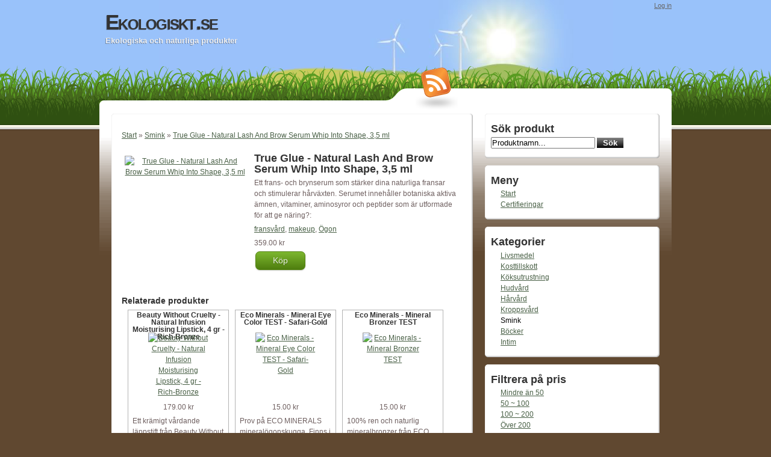

--- FILE ---
content_type: text/html; charset=UTF-8
request_url: https://ekologiskt.se/store/smink/true-glue-natural-lash-and-brow-serum-whip-into-shape-3-5-ml-5473901330612012/
body_size: 9283
content:
<!DOCTYPE html PUBLIC "-//W3C//DTD XHTML 1.0 Transitional//EN" "http://www.w3.org/TR/xhtml1/DTD/xhtml1-transitional.dtd">
<html xmlns="http://www.w3.org/1999/xhtml" xml:lang="en" lang="en:gb">
<head profile="http://gmpg.org/xfn/11">
	<title>True Glue - Natural Lash And Brow Serum Whip Into Shape, 3,5 ml | Ekologiskt.se</title>
	<base href="https://ekologiskt.se"></base>

	<meta http-equiv="Content-Type" content="text/html; charset=UTF-8" />
	<meta http-equiv="imagetoolbar" content="no" />
	<meta name="MSSmartTagsPreventParsing" content="TRUE" />
	<link rel='archives' title='September 2016' href='https://ekologiskt.se/2016/09/' />
	<link rel='archives' title='January 2015' href='https://ekologiskt.se/2015/01/' />
	<link rel='archives' title='July 2014' href='https://ekologiskt.se/2014/07/' />
	<link rel='archives' title='April 2014' href='https://ekologiskt.se/2014/04/' />
	<link rel='archives' title='January 2014' href='https://ekologiskt.se/2014/01/' />
	<link rel='archives' title='November 2013' href='https://ekologiskt.se/2013/11/' />
	<link rel='archives' title='August 2013' href='https://ekologiskt.se/2013/08/' />
	<link rel='archives' title='March 2013' href='https://ekologiskt.se/2013/03/' />
	<link rel="pingback" href="https://ekologiskt.se/xmlrpc.php" />
	<link rel="alternate" type="application/rss+xml" title="Ekologiskt.se &raquo; global feed" href="https://ekologiskt.se/feed/" />

	<link rel="stylesheet" href="https://ekologiskt.se/wp-content/themes/grassland/style.css" type="text/css" media="screen" />
	<!--[if !IE]>-->
	<link rel="stylesheet" href="https://ekologiskt.se/wp-content/themes/grassland/iphone.css" type="text/css" media="only screen and (max-device-width: 480px)"/>
	<!--<![endif]-->
	<!--[if lt IE 7]>
	<link rel="stylesheet" href="https://ekologiskt.se/wp-content/themes/grassland/ie.css" type="text/css" media="screen"/>
	<style media="screen" type="text/css">
		.postFrame .IEFix {filter:progid:DXImageTransform.Microsoft.AlphaImageLoader(src='https://ekologiskt.se/wp-content/themes/grassland/images/post.png'), sizingMethod='image'}
		.widget .IEFix    {filter:progid:DXImageTransform.Microsoft.AlphaImageLoader(src='https://ekologiskt.se/wp-content/themes/grassland/images/widget.png'), sizingMethod='image'}
		#headerRSS        {filter:progid:DXImageTransform.Microsoft.AlphaImageLoader(src='https://ekologiskt.se/wp-content/themes/grassland/images/rss.png'), sizingMethod='image'}
	</style>
	<![endif]-->
	<meta name='robots' content='max-image-preview:large' />
<link rel="alternate" title="oEmbed (JSON)" type="application/json+oembed" href="https://ekologiskt.se/wp-json/oembed/1.0/embed?url=https%3A%2F%2Fekologiskt.se%2F" />
<link rel="alternate" title="oEmbed (XML)" type="text/xml+oembed" href="https://ekologiskt.se/wp-json/oembed/1.0/embed?url=https%3A%2F%2Fekologiskt.se%2F&#038;format=xml" />
		<!-- This site uses the Google Analytics by MonsterInsights plugin v9.11.1 - Using Analytics tracking - https://www.monsterinsights.com/ -->
		<!-- Note: MonsterInsights is not currently configured on this site. The site owner needs to authenticate with Google Analytics in the MonsterInsights settings panel. -->
					<!-- No tracking code set -->
				<!-- / Google Analytics by MonsterInsights -->
		<style id='wp-img-auto-sizes-contain-inline-css' type='text/css'>
img:is([sizes=auto i],[sizes^="auto," i]){contain-intrinsic-size:3000px 1500px}
/*# sourceURL=wp-img-auto-sizes-contain-inline-css */
</style>
<style id='wp-emoji-styles-inline-css' type='text/css'>

	img.wp-smiley, img.emoji {
		display: inline !important;
		border: none !important;
		box-shadow: none !important;
		height: 1em !important;
		width: 1em !important;
		margin: 0 0.07em !important;
		vertical-align: -0.1em !important;
		background: none !important;
		padding: 0 !important;
	}
/*# sourceURL=wp-emoji-styles-inline-css */
</style>
<style id='wp-block-library-inline-css' type='text/css'>
:root{--wp-block-synced-color:#7a00df;--wp-block-synced-color--rgb:122,0,223;--wp-bound-block-color:var(--wp-block-synced-color);--wp-editor-canvas-background:#ddd;--wp-admin-theme-color:#007cba;--wp-admin-theme-color--rgb:0,124,186;--wp-admin-theme-color-darker-10:#006ba1;--wp-admin-theme-color-darker-10--rgb:0,107,160.5;--wp-admin-theme-color-darker-20:#005a87;--wp-admin-theme-color-darker-20--rgb:0,90,135;--wp-admin-border-width-focus:2px}@media (min-resolution:192dpi){:root{--wp-admin-border-width-focus:1.5px}}.wp-element-button{cursor:pointer}:root .has-very-light-gray-background-color{background-color:#eee}:root .has-very-dark-gray-background-color{background-color:#313131}:root .has-very-light-gray-color{color:#eee}:root .has-very-dark-gray-color{color:#313131}:root .has-vivid-green-cyan-to-vivid-cyan-blue-gradient-background{background:linear-gradient(135deg,#00d084,#0693e3)}:root .has-purple-crush-gradient-background{background:linear-gradient(135deg,#34e2e4,#4721fb 50%,#ab1dfe)}:root .has-hazy-dawn-gradient-background{background:linear-gradient(135deg,#faaca8,#dad0ec)}:root .has-subdued-olive-gradient-background{background:linear-gradient(135deg,#fafae1,#67a671)}:root .has-atomic-cream-gradient-background{background:linear-gradient(135deg,#fdd79a,#004a59)}:root .has-nightshade-gradient-background{background:linear-gradient(135deg,#330968,#31cdcf)}:root .has-midnight-gradient-background{background:linear-gradient(135deg,#020381,#2874fc)}:root{--wp--preset--font-size--normal:16px;--wp--preset--font-size--huge:42px}.has-regular-font-size{font-size:1em}.has-larger-font-size{font-size:2.625em}.has-normal-font-size{font-size:var(--wp--preset--font-size--normal)}.has-huge-font-size{font-size:var(--wp--preset--font-size--huge)}.has-text-align-center{text-align:center}.has-text-align-left{text-align:left}.has-text-align-right{text-align:right}.has-fit-text{white-space:nowrap!important}#end-resizable-editor-section{display:none}.aligncenter{clear:both}.items-justified-left{justify-content:flex-start}.items-justified-center{justify-content:center}.items-justified-right{justify-content:flex-end}.items-justified-space-between{justify-content:space-between}.screen-reader-text{border:0;clip-path:inset(50%);height:1px;margin:-1px;overflow:hidden;padding:0;position:absolute;width:1px;word-wrap:normal!important}.screen-reader-text:focus{background-color:#ddd;clip-path:none;color:#444;display:block;font-size:1em;height:auto;left:5px;line-height:normal;padding:15px 23px 14px;text-decoration:none;top:5px;width:auto;z-index:100000}html :where(.has-border-color){border-style:solid}html :where([style*=border-top-color]){border-top-style:solid}html :where([style*=border-right-color]){border-right-style:solid}html :where([style*=border-bottom-color]){border-bottom-style:solid}html :where([style*=border-left-color]){border-left-style:solid}html :where([style*=border-width]){border-style:solid}html :where([style*=border-top-width]){border-top-style:solid}html :where([style*=border-right-width]){border-right-style:solid}html :where([style*=border-bottom-width]){border-bottom-style:solid}html :where([style*=border-left-width]){border-left-style:solid}html :where(img[class*=wp-image-]){height:auto;max-width:100%}:where(figure){margin:0 0 1em}html :where(.is-position-sticky){--wp-admin--admin-bar--position-offset:var(--wp-admin--admin-bar--height,0px)}@media screen and (max-width:600px){html :where(.is-position-sticky){--wp-admin--admin-bar--position-offset:0px}}

/*# sourceURL=wp-block-library-inline-css */
</style><style id='global-styles-inline-css' type='text/css'>
:root{--wp--preset--aspect-ratio--square: 1;--wp--preset--aspect-ratio--4-3: 4/3;--wp--preset--aspect-ratio--3-4: 3/4;--wp--preset--aspect-ratio--3-2: 3/2;--wp--preset--aspect-ratio--2-3: 2/3;--wp--preset--aspect-ratio--16-9: 16/9;--wp--preset--aspect-ratio--9-16: 9/16;--wp--preset--color--black: #000000;--wp--preset--color--cyan-bluish-gray: #abb8c3;--wp--preset--color--white: #ffffff;--wp--preset--color--pale-pink: #f78da7;--wp--preset--color--vivid-red: #cf2e2e;--wp--preset--color--luminous-vivid-orange: #ff6900;--wp--preset--color--luminous-vivid-amber: #fcb900;--wp--preset--color--light-green-cyan: #7bdcb5;--wp--preset--color--vivid-green-cyan: #00d084;--wp--preset--color--pale-cyan-blue: #8ed1fc;--wp--preset--color--vivid-cyan-blue: #0693e3;--wp--preset--color--vivid-purple: #9b51e0;--wp--preset--gradient--vivid-cyan-blue-to-vivid-purple: linear-gradient(135deg,rgb(6,147,227) 0%,rgb(155,81,224) 100%);--wp--preset--gradient--light-green-cyan-to-vivid-green-cyan: linear-gradient(135deg,rgb(122,220,180) 0%,rgb(0,208,130) 100%);--wp--preset--gradient--luminous-vivid-amber-to-luminous-vivid-orange: linear-gradient(135deg,rgb(252,185,0) 0%,rgb(255,105,0) 100%);--wp--preset--gradient--luminous-vivid-orange-to-vivid-red: linear-gradient(135deg,rgb(255,105,0) 0%,rgb(207,46,46) 100%);--wp--preset--gradient--very-light-gray-to-cyan-bluish-gray: linear-gradient(135deg,rgb(238,238,238) 0%,rgb(169,184,195) 100%);--wp--preset--gradient--cool-to-warm-spectrum: linear-gradient(135deg,rgb(74,234,220) 0%,rgb(151,120,209) 20%,rgb(207,42,186) 40%,rgb(238,44,130) 60%,rgb(251,105,98) 80%,rgb(254,248,76) 100%);--wp--preset--gradient--blush-light-purple: linear-gradient(135deg,rgb(255,206,236) 0%,rgb(152,150,240) 100%);--wp--preset--gradient--blush-bordeaux: linear-gradient(135deg,rgb(254,205,165) 0%,rgb(254,45,45) 50%,rgb(107,0,62) 100%);--wp--preset--gradient--luminous-dusk: linear-gradient(135deg,rgb(255,203,112) 0%,rgb(199,81,192) 50%,rgb(65,88,208) 100%);--wp--preset--gradient--pale-ocean: linear-gradient(135deg,rgb(255,245,203) 0%,rgb(182,227,212) 50%,rgb(51,167,181) 100%);--wp--preset--gradient--electric-grass: linear-gradient(135deg,rgb(202,248,128) 0%,rgb(113,206,126) 100%);--wp--preset--gradient--midnight: linear-gradient(135deg,rgb(2,3,129) 0%,rgb(40,116,252) 100%);--wp--preset--font-size--small: 13px;--wp--preset--font-size--medium: 20px;--wp--preset--font-size--large: 36px;--wp--preset--font-size--x-large: 42px;--wp--preset--spacing--20: 0.44rem;--wp--preset--spacing--30: 0.67rem;--wp--preset--spacing--40: 1rem;--wp--preset--spacing--50: 1.5rem;--wp--preset--spacing--60: 2.25rem;--wp--preset--spacing--70: 3.38rem;--wp--preset--spacing--80: 5.06rem;--wp--preset--shadow--natural: 6px 6px 9px rgba(0, 0, 0, 0.2);--wp--preset--shadow--deep: 12px 12px 50px rgba(0, 0, 0, 0.4);--wp--preset--shadow--sharp: 6px 6px 0px rgba(0, 0, 0, 0.2);--wp--preset--shadow--outlined: 6px 6px 0px -3px rgb(255, 255, 255), 6px 6px rgb(0, 0, 0);--wp--preset--shadow--crisp: 6px 6px 0px rgb(0, 0, 0);}:where(.is-layout-flex){gap: 0.5em;}:where(.is-layout-grid){gap: 0.5em;}body .is-layout-flex{display: flex;}.is-layout-flex{flex-wrap: wrap;align-items: center;}.is-layout-flex > :is(*, div){margin: 0;}body .is-layout-grid{display: grid;}.is-layout-grid > :is(*, div){margin: 0;}:where(.wp-block-columns.is-layout-flex){gap: 2em;}:where(.wp-block-columns.is-layout-grid){gap: 2em;}:where(.wp-block-post-template.is-layout-flex){gap: 1.25em;}:where(.wp-block-post-template.is-layout-grid){gap: 1.25em;}.has-black-color{color: var(--wp--preset--color--black) !important;}.has-cyan-bluish-gray-color{color: var(--wp--preset--color--cyan-bluish-gray) !important;}.has-white-color{color: var(--wp--preset--color--white) !important;}.has-pale-pink-color{color: var(--wp--preset--color--pale-pink) !important;}.has-vivid-red-color{color: var(--wp--preset--color--vivid-red) !important;}.has-luminous-vivid-orange-color{color: var(--wp--preset--color--luminous-vivid-orange) !important;}.has-luminous-vivid-amber-color{color: var(--wp--preset--color--luminous-vivid-amber) !important;}.has-light-green-cyan-color{color: var(--wp--preset--color--light-green-cyan) !important;}.has-vivid-green-cyan-color{color: var(--wp--preset--color--vivid-green-cyan) !important;}.has-pale-cyan-blue-color{color: var(--wp--preset--color--pale-cyan-blue) !important;}.has-vivid-cyan-blue-color{color: var(--wp--preset--color--vivid-cyan-blue) !important;}.has-vivid-purple-color{color: var(--wp--preset--color--vivid-purple) !important;}.has-black-background-color{background-color: var(--wp--preset--color--black) !important;}.has-cyan-bluish-gray-background-color{background-color: var(--wp--preset--color--cyan-bluish-gray) !important;}.has-white-background-color{background-color: var(--wp--preset--color--white) !important;}.has-pale-pink-background-color{background-color: var(--wp--preset--color--pale-pink) !important;}.has-vivid-red-background-color{background-color: var(--wp--preset--color--vivid-red) !important;}.has-luminous-vivid-orange-background-color{background-color: var(--wp--preset--color--luminous-vivid-orange) !important;}.has-luminous-vivid-amber-background-color{background-color: var(--wp--preset--color--luminous-vivid-amber) !important;}.has-light-green-cyan-background-color{background-color: var(--wp--preset--color--light-green-cyan) !important;}.has-vivid-green-cyan-background-color{background-color: var(--wp--preset--color--vivid-green-cyan) !important;}.has-pale-cyan-blue-background-color{background-color: var(--wp--preset--color--pale-cyan-blue) !important;}.has-vivid-cyan-blue-background-color{background-color: var(--wp--preset--color--vivid-cyan-blue) !important;}.has-vivid-purple-background-color{background-color: var(--wp--preset--color--vivid-purple) !important;}.has-black-border-color{border-color: var(--wp--preset--color--black) !important;}.has-cyan-bluish-gray-border-color{border-color: var(--wp--preset--color--cyan-bluish-gray) !important;}.has-white-border-color{border-color: var(--wp--preset--color--white) !important;}.has-pale-pink-border-color{border-color: var(--wp--preset--color--pale-pink) !important;}.has-vivid-red-border-color{border-color: var(--wp--preset--color--vivid-red) !important;}.has-luminous-vivid-orange-border-color{border-color: var(--wp--preset--color--luminous-vivid-orange) !important;}.has-luminous-vivid-amber-border-color{border-color: var(--wp--preset--color--luminous-vivid-amber) !important;}.has-light-green-cyan-border-color{border-color: var(--wp--preset--color--light-green-cyan) !important;}.has-vivid-green-cyan-border-color{border-color: var(--wp--preset--color--vivid-green-cyan) !important;}.has-pale-cyan-blue-border-color{border-color: var(--wp--preset--color--pale-cyan-blue) !important;}.has-vivid-cyan-blue-border-color{border-color: var(--wp--preset--color--vivid-cyan-blue) !important;}.has-vivid-purple-border-color{border-color: var(--wp--preset--color--vivid-purple) !important;}.has-vivid-cyan-blue-to-vivid-purple-gradient-background{background: var(--wp--preset--gradient--vivid-cyan-blue-to-vivid-purple) !important;}.has-light-green-cyan-to-vivid-green-cyan-gradient-background{background: var(--wp--preset--gradient--light-green-cyan-to-vivid-green-cyan) !important;}.has-luminous-vivid-amber-to-luminous-vivid-orange-gradient-background{background: var(--wp--preset--gradient--luminous-vivid-amber-to-luminous-vivid-orange) !important;}.has-luminous-vivid-orange-to-vivid-red-gradient-background{background: var(--wp--preset--gradient--luminous-vivid-orange-to-vivid-red) !important;}.has-very-light-gray-to-cyan-bluish-gray-gradient-background{background: var(--wp--preset--gradient--very-light-gray-to-cyan-bluish-gray) !important;}.has-cool-to-warm-spectrum-gradient-background{background: var(--wp--preset--gradient--cool-to-warm-spectrum) !important;}.has-blush-light-purple-gradient-background{background: var(--wp--preset--gradient--blush-light-purple) !important;}.has-blush-bordeaux-gradient-background{background: var(--wp--preset--gradient--blush-bordeaux) !important;}.has-luminous-dusk-gradient-background{background: var(--wp--preset--gradient--luminous-dusk) !important;}.has-pale-ocean-gradient-background{background: var(--wp--preset--gradient--pale-ocean) !important;}.has-electric-grass-gradient-background{background: var(--wp--preset--gradient--electric-grass) !important;}.has-midnight-gradient-background{background: var(--wp--preset--gradient--midnight) !important;}.has-small-font-size{font-size: var(--wp--preset--font-size--small) !important;}.has-medium-font-size{font-size: var(--wp--preset--font-size--medium) !important;}.has-large-font-size{font-size: var(--wp--preset--font-size--large) !important;}.has-x-large-font-size{font-size: var(--wp--preset--font-size--x-large) !important;}
/*# sourceURL=global-styles-inline-css */
</style>

<style id='classic-theme-styles-inline-css' type='text/css'>
/*! This file is auto-generated */
.wp-block-button__link{color:#fff;background-color:#32373c;border-radius:9999px;box-shadow:none;text-decoration:none;padding:calc(.667em + 2px) calc(1.333em + 2px);font-size:1.125em}.wp-block-file__button{background:#32373c;color:#fff;text-decoration:none}
/*# sourceURL=/wp-includes/css/classic-themes.min.css */
</style>
<script type="text/javascript" src="https://ekologiskt.se/wp-includes/js/jquery/jquery.min.js?ver=3.7.1" id="jquery-core-js"></script>
<script type="text/javascript" src="https://ekologiskt.se/wp-includes/js/jquery/jquery-migrate.min.js?ver=3.4.1" id="jquery-migrate-js"></script>
<script type="text/javascript" id="behaviour-js-extra">
/* <![CDATA[ */
var behaviourL10n = {"searchError":"Oops! Try again.","searchPrompt":"Search","trackbackShowText":"Show trackbacks","trackbackHideText":"Hide trackbacks"};
//# sourceURL=behaviour-js-extra
/* ]]> */
</script>
<script type="text/javascript" src="https://ekologiskt.se/wp-content/themes/grassland/js/behaviour.min.js?ver=1" id="behaviour-js"></script>
<link rel="https://api.w.org/" href="https://ekologiskt.se/wp-json/" /><link rel="alternate" title="JSON" type="application/json" href="https://ekologiskt.se/wp-json/wp/v2/pages/4" /><link rel="EditURI" type="application/rsd+xml" title="RSD" href="https://ekologiskt.se/xmlrpc.php?rsd" />
<link rel='shortlink' href='https://ekologiskt.se/' />
<link rel='stylesheet' href='/store/style/css' type='text/css' />

<meta name="description" content="Ett frans- och brynserum som stärker dina naturliga fransar och stimulerar hårväxten. Serumet innehåller botaniska aktiva ämnen, vitaminer, aminosyror och peptider som är utformade för att ge näring?:" />
<meta name="keywords" content="True,Glue,-,Natural,Lash,And,Brow,Serum,Whip,Into,Shape,,3,5,ml,Smink" /></head>

<body id="jan" class="home wp-singular page-template-default page page-id-4 wp-theme-grassland">
<div id="layer1">

<div id="container">
	<div id="header">
		<div id="titles">
			<h1 id="siteTitle"><a href="https://ekologiskt.se">Ekologiskt.se</a></h1>
			<h2 id="tagline">Ekologiska och naturliga produkter</h2>
		</div>
		<div class="login"><a href="https://ekologiskt.se/wp-login.php">Log in</a></div>
	</div>
	<div id="documentBody">
		<div id="navigationBar">
			<a href="https://ekologiskt.se/feed/" id="headerRSS"><img src="https://ekologiskt.se/wp-content/themes/grassland/images/rss.png" alt="Site wide RSS feed."/></a>
			<div id="headerSearcher" style="display: none">
				<form method="get" action="https://ekologiskt.se/" class="searchForm">
					<fieldset>
					<input type="text" class="searchInput" value="" name="s" />
					<input type="image" class="searchSubmit" alt="Search" src="https://ekologiskt.se/wp-content/themes/grassland/images/search.gif"/>
					</fieldset>
				</form>
			</div>
		</div>
<div id="content">
	<div class="postFrame">
		<span class="postFrameTop"><span class="IEFix"></span></span>
		<div class="postContent">
			
			<div class="postBody"><!-- @@3.12.9008 --><div id="view">
<div class="modwrp col1">
<div class="modcont" >
<a href='/'>Start</a> &raquo; <a href='/store/category/smink/'>Smink</a> &raquo; <a href='/store/smink/true-glue-natural-lash-and-brow-serum-whip-into-shape-3-5-ml-5473901330612012/'>True Glue - Natural Lash And Brow Serum Whip Into Shape, 3,5 ml</a><div class="clearingdiv">&nbsp;</div>
</div>
<div class="modcont" >
<!-- Single Product -->
<div class="sp">
<div class="lc">
<div class="thmb">
<a href="/store/product/buy/5473901330612012/true-glue-natural-lash-and-brow-serum-whip-into-shape-3-5-ml/" title="True Glue - Natural Lash And Brow Serum Whip Into Shape, 3,5 ml" target="_blank" rel="nofollow">
<img decoding="async" src="https://kissedbyeco.se/wp-content/uploads/2020/11/whip-into-shape.jpg" alt="True Glue - Natural Lash And Brow Serum Whip Into Shape, 3,5 ml" title="True Glue - Natural Lash And Brow Serum Whip Into Shape, 3,5 ml" />
</a>
</div>
</div>
<div class="rc">
<h2><a href="/store/product/buy/5473901330612012/true-glue-natural-lash-and-brow-serum-whip-into-shape-3-5-ml/" title="True Glue - Natural Lash And Brow Serum Whip Into Shape, 3,5 ml" target="_blank" rel="nofollow">True Glue - Natural Lash And Brow Serum Whip Into Shape, 3,5 ml</a></h2>
<p class="desc">Ett frans- och brynserum som stärker dina naturliga fransar och stimulerar hårväxten. Serumet innehåller botaniska aktiva ämnen, vitaminer, aminosyror och peptider som är utformade för att ge näring?:</p>
<div>
<a href="/store/tags/fransvård/">fransvård</a>, <a href="/store/tags/makeup/">makeup</a>, <a href="/store/tags/Ögon/">Ögon</a></div>
<div class="prc">359.00&nbsp;kr</div>
<div class="btns">
<a href="/store/product/buy/5473901330612012/true-glue-natural-lash-and-brow-serum-whip-into-shape-3-5-ml/" class="dfbutton dfgreen dflarge" title="Köp produkten" target="_blank" rel="nofollow">Köp</a>
</div>
</div>
<div class="clearingdiv">
</div>
</div>
<!-- /Single Product --><div class="clearingdiv">&nbsp;</div>
</div>
<div class="modcont" >
<!-- Related Products Heading -->
<h3>Relaterade produkter</h3>
<!-- /Related Products Heading -->
<!-- Related Products List -->
<div>
<div class="modwrp col1">
<div class="modcont" >
<div class="pl">
<div class="t1 col3">
<div class="bdr">
<h4 style="height: 30px; text-align: center"><a href="/store/aaterfuktning/beauty-without-cruelty-natural-infusion-moisturising-lipstick-4-gr-rich-bronze-5473900632617305/" title="Beauty Without Cruelty - Natural Infusion Moisturising Lipstick, 4 gr - Rich-Bronze">Beauty Without Cruelty - Natural Infusion Moisturising Lipstick, 4 gr - Rich-Bronze</a></h4>
<div class="thmb"><a href="/store/aaterfuktning/beauty-without-cruelty-natural-infusion-moisturising-lipstick-4-gr-rich-bronze-5473900632617305/" title="Beauty Without Cruelty - Natural Infusion Moisturising Lipstick, 4 gr - Rich-Bronze"><img decoding="async" src="https://kissedbyeco.se/wp-content/uploads/2016/02/lipstick_rich_bronze_56_open1.jpg" alt="Beauty Without Cruelty - Natural Infusion Moisturising Lipstick, 4 gr - Rich-Bronze" title="Beauty Without Cruelty - Natural Infusion Moisturising Lipstick, 4 gr - Rich-Bronze" /></a></div>
<div class="prc">179.00&nbsp;kr</div>
<p class="desc">Ett krämigt vårdande läppstift från Beauty Without Cruelty, som sitter ...</p>
<div class="btns">
<a href="/store/aaterfuktning/beauty-without-cruelty-natural-infusion-moisturising-lipstick-4-gr-rich-bronze-5473900632617305/" title="Visa Beauty Without Cruelty - Natural Infusion Moisturising Lipstick, 4 gr - Rich-Bronze" class="dfbutton dfgreen dfmedium">Info</a>
<a href="/store/product/buy/5473900632617305/beauty-without-cruelty-natural-infusion-moisturising-lipstick-4-gr-rich-bronze/" title="Köp Beauty Without Cruelty - Natural Infusion Moisturising Lipstick, 4 gr - Rich-Bronze" class="dfbutton dfgreen dfmedium" rel="nofollow">Köp</a>
</div>
<div class="clearingdiv">
</div>
</div>
</div>
<div class="t1 col3">
<div class="bdr">
<h4 style="height: 30px; text-align: center"><a href="/store/smink/eco-minerals-mineral-eye-color-test-safari-gold-5473901203262777/" title="Eco Minerals - Mineral Eye Color TEST - Safari-Gold">Eco Minerals - Mineral Eye Color TEST - Safari-Gold</a></h4>
<div class="thmb"><a href="/store/smink/eco-minerals-mineral-eye-color-test-safari-gold-5473901203262777/" title="Eco Minerals - Mineral Eye Color TEST - Safari-Gold"><img decoding="async" src="https://kissedbyeco.se/wp-content/uploads/2016/11/safari_gold_1.jpg" alt="Eco Minerals - Mineral Eye Color TEST - Safari-Gold" title="Eco Minerals - Mineral Eye Color TEST - Safari-Gold" /></a></div>
<div class="prc">15.00&nbsp;kr</div>
<p class="desc">Prov på ECO MINERALS mineralögonskugga. Finns i 8 fantastiska nyanser. 10...</p>
<div class="btns">
<a href="/store/smink/eco-minerals-mineral-eye-color-test-safari-gold-5473901203262777/" title="Visa Eco Minerals - Mineral Eye Color TEST - Safari-Gold" class="dfbutton dfgreen dfmedium">Info</a>
<a href="/store/product/buy/5473901203262777/eco-minerals-mineral-eye-color-test-safari-gold/" title="Köp Eco Minerals - Mineral Eye Color TEST - Safari-Gold" class="dfbutton dfgreen dfmedium" rel="nofollow">Köp</a>
</div>
<div class="clearingdiv">
</div>
</div>
</div>
<div class="t1 col3">
<div class="bdr">
<h4 style="height: 30px; text-align: center"><a href="/store/smink/eco-minerals-mineral-bronzer-test-5473902039272898/" title="Eco Minerals - Mineral Bronzer TEST">Eco Minerals - Mineral Bronzer TEST</a></h4>
<div class="thmb"><a href="/store/smink/eco-minerals-mineral-bronzer-test-5473902039272898/" title="Eco Minerals - Mineral Bronzer TEST"><img decoding="async" src="https://kissedbyeco.se/wp-content/uploads/2016/04/bronzer_test.jpg" alt="Eco Minerals - Mineral Bronzer TEST" title="Eco Minerals - Mineral Bronzer TEST" /></a></div>
<div class="prc">15.00&nbsp;kr</div>
<p class="desc">100% ren och naturlig mineralbronzer från ECO Minerals. Ger din hy en vack...</p>
<div class="btns">
<a href="/store/smink/eco-minerals-mineral-bronzer-test-5473902039272898/" title="Visa Eco Minerals - Mineral Bronzer TEST" class="dfbutton dfgreen dfmedium">Info</a>
<a href="/store/product/buy/5473902039272898/eco-minerals-mineral-bronzer-test/" title="Köp Eco Minerals - Mineral Bronzer TEST" class="dfbutton dfgreen dfmedium" rel="nofollow">Köp</a>
</div>
<div class="clearingdiv">
</div>
</div>
</div>
<div class="clearingdiv">
</div>
</div><div class="clearingdiv">&nbsp;</div>
</div>
</div>
<div class="clearingdiv">&nbsp;</div>
</div><!-- @@CACHE -->
<!-- /Related Products List -->
<div class="clearingdiv">&nbsp;</div>
</div>
<div class="modcont" >
<div class="clearingdiv">&nbsp;</div>
</div>
</div>
<div class="clearingdiv">&nbsp;</div>
</div>				<div class="clear"></div>
			</div>

			
		</div>
		<span class="postFrameBottom"><span class="IEFix"></span></span>
	</div></div>
<div id="sidebar">
<div class="widget store_widget"><span class="widgetTop"><span class="IEFix"></span></span><div class="widgetCentre">
<strong class="widgetTitle">
Sök produkt
</strong>
<div id="wdgt_ss">
<script type="text/javascript">
<!--
/*
 * NOTE: This JS code would be much better off
 * existing in your theme's header.php file.
*/
function wash( anInput ) { if(anInput.value == anInput.defaultValue) anInput.value = ''; }
function checkWash( anInput ) { if(anInput.value == '') anInput.value = anInput.defaultValue; }
//-->
</script>
<div class="store_search_form">
<form action='/store/search/' method='get'><input onfocus="wash(this);" onblur="checkWash(this);" value="Produktnamn..." name="word" value='' />
<input type='submit' value='Sök' />
</form>
</div>
</div>
</div><span class="widgetBottom"><span class="IEFix"></span></span></div>
<div class="widget widget_nav_menu"><span class="widgetTop"><span class="IEFix"></span></span><div class="widgetCentre"><strong class="widgetTitle">Meny</strong><div class="menu-huvudmeny-container"><ul id="menu-huvudmeny" class="menu"><li id="menu-item-28" class="menu-item menu-item-type-post_type menu-item-object-page menu-item-home current-menu-item page_item page-item-4 current_page_item menu-item-28"><a href="https://ekologiskt.se/" aria-current="page">Start</a></li>
<li id="menu-item-89" class="menu-item menu-item-type-post_type menu-item-object-page menu-item-89"><a href="https://ekologiskt.se/certifieringar/">Certifieringar</a></li>
</ul></div></div><span class="widgetBottom"><span class="IEFix"></span></span></div>
<div class="widget store_widget"><span class="widgetTop"><span class="IEFix"></span></span><div class="widgetCentre">
<strong class="widgetTitle">
Kategorier
</strong>
<div id="wdgt_cl">
<ul><li>
<a href="/store/category/livsmedel/" title="Livsmedel">Livsmedel</a>
</li>
<li>
<a href="/store/category/kosttillskott/" title="Kosttillskott">Kosttillskott</a>
</li>
<li>
<a href="/store/category/koeksutrustning/" title="Köksutrustning">Köksutrustning</a>
</li>
<li>
<a href="/store/category/hudvaard/" title="Hudvård">Hudvård</a>
</li>
<li>
<a href="/store/category/haarvaard/" title="Hårvård">Hårvård</a>
</li>
<li>
<a href="/store/category/kroppsvaard/" title="Kroppsvård">Kroppsvård</a>
</li>
<li class="active">
Smink</li>
<li>
<a href="/store/category/boecker/" title="Böcker">Böcker</a>
</li>
<li>
<a href="/store/category/intim/" title="Intim">Intim</a>
</li>
</ul></div>
</div><span class="widgetBottom"><span class="IEFix"></span></span></div>

<div class="widget store_widget"><span class="widgetTop"><span class="IEFix"></span></span><div class="widgetCentre">
<strong class="widgetTitle">
Filtrera på pris
</strong>
<div id="widget_price_filter">
<ul>
<li><a href="https://ekologiskt.se/store/smink/true-glue-natural-lash-and-brow-serum-whip-into-shape-3-5-ml-5473901330612012/?price=-50">Mindre än 50</a></li>
<li><a href="https://ekologiskt.se/store/smink/true-glue-natural-lash-and-brow-serum-whip-into-shape-3-5-ml-5473901330612012/?price=50-100">50 ~ 100</a></li>
<li><a href="https://ekologiskt.se/store/smink/true-glue-natural-lash-and-brow-serum-whip-into-shape-3-5-ml-5473901330612012/?price=100-200">100 ~ 200</a></li>
<li><a href="https://ekologiskt.se/store/smink/true-glue-natural-lash-and-brow-serum-whip-into-shape-3-5-ml-5473901330612012/?price=200-">Över 200</a></li>
<ul>
</div>
</div><span class="widgetBottom"><span class="IEFix"></span></span></div>

		<div class="widget widget_recent_entries"><span class="widgetTop"><span class="IEFix"></span></span><div class="widgetCentre">
		<strong class="widgetTitle">Nyheter</strong>
		<ul>
											<li>
					<a href="https://ekologiskt.se/ekologiskt/sverige-etta-i-varlden-med-ekologisk-mat/">Sverige etta i världen med ekologisk mat</a>
									</li>
											<li>
					<a href="https://ekologiskt.se/ekologiskt/eko-forsaljningen-boomar-i-sverige/">Eko-försäljningen boomar i Sverige</a>
									</li>
											<li>
					<a href="https://ekologiskt.se/ekologiskt/ny-forskning-ekoodling-battre-an-ryktet/">Ny forskning – ekoodling bättre än ryktet</a>
									</li>
											<li>
					<a href="https://ekologiskt.se/ekologiskt/forskare-ekologiskt-ar-nyttigare/">Forskare: Ekologiskt ÄR nyttigare</a>
									</li>
											<li>
					<a href="https://ekologiskt.se/ekologiskt/kemikalier-i-nio-av-tio-frukter/">Kemikalier i nio av tio frukter</a>
									</li>
					</ul>

		</div><span class="widgetBottom"><span class="IEFix"></span></span></div><div class="widget widget_text"><span class="widgetTop"><span class="IEFix"></span></span><div class="widgetCentre">			<div class="textwidget"><img src="https://ekologiskt.se/wp-content/uploads/sites/20/2013/03/KRAV_marke.png"/>
<img src="https://ekologiskt.se/wp-content/uploads/sites/20/2013/03/fair_trade.jpg"/>
</div>
		</div><span class="widgetBottom"><span class="IEFix"></span></span></div><div class="widget widget_links"><span class="widgetTop"><span class="IEFix"></span></span><div class="widgetCentre"><strong class="widgetTitle">Rekommenderas</strong>
	<ul class='xoxo blogroll'>
<li><a href="http://www.gogreenmakeup.net/" target="_blank">Go Green Makeup</a></li>
<li><a href="http://ingridbbeautiful.wordpress.com/" target="_blank">Ingrid B Beautiful</a></li>

	</ul>
</div><span class="widgetBottom"><span class="IEFix"></span></span></div>
<div class="widget widget_advancedcustomfacebooklikeboxwidget"><span class="widgetTop"><span class="IEFix"></span></span><div class="widgetCentre"><strong class="widgetTitle">Facebook</strong>
            <script>(function(d, s, id) {
                var js, fjs = d.getElementsByTagName(s)[0];
                if (d.getElementById(id)) return;
                js = d.createElement(s); js.id = id;
                js.src = '//connect.facebook.net/en_US/all.js#xfbml=1';
                fjs.parentNode.insertBefore(js, fjs);
              }(document, 'script', 'facebook-jssdk'));
             </script>
  
<div id='advanced_facebook_likebox_widget' class='' style='max-width: 235px;'>
		<div class='fbCustom' style='background:#ffffff; width:235px; padding: 15px; border: 2px solid #ffffff; border-radius: 15px;'>
        <div class='FBWrap' style='height:325px; overflow: hidden;'>
            <div class='fb-like-box'
                data-width='235' data-height='325' 
                data-href='https://www.facebook.com/ekologiskt.se'
                data-border-color='#ffffff' data-show-faces='true'
                data-stream='false' data-header='false' data-color-scheme='light'>
            </div>
         </div></div></div></div><span class="widgetBottom"><span class="IEFix"></span></span></div></div>			<div id="footer">
				<span class="footerLink">
				</span>
				<script type="speculationrules">
{"prefetch":[{"source":"document","where":{"and":[{"href_matches":"/*"},{"not":{"href_matches":["/wp-*.php","/wp-admin/*","/wp-content/uploads/sites/20/*","/wp-content/*","/wp-content/plugins/*","/wp-content/themes/grassland/*","/*\\?(.+)"]}},{"not":{"selector_matches":"a[rel~=\"nofollow\"]"}},{"not":{"selector_matches":".no-prefetch, .no-prefetch a"}}]},"eagerness":"conservative"}]}
</script>
<script id="wp-emoji-settings" type="application/json">
{"baseUrl":"https://s.w.org/images/core/emoji/17.0.2/72x72/","ext":".png","svgUrl":"https://s.w.org/images/core/emoji/17.0.2/svg/","svgExt":".svg","source":{"concatemoji":"https://ekologiskt.se/wp-includes/js/wp-emoji-release.min.js?ver=6.9"}}
</script>
<script type="module">
/* <![CDATA[ */
/*! This file is auto-generated */
const a=JSON.parse(document.getElementById("wp-emoji-settings").textContent),o=(window._wpemojiSettings=a,"wpEmojiSettingsSupports"),s=["flag","emoji"];function i(e){try{var t={supportTests:e,timestamp:(new Date).valueOf()};sessionStorage.setItem(o,JSON.stringify(t))}catch(e){}}function c(e,t,n){e.clearRect(0,0,e.canvas.width,e.canvas.height),e.fillText(t,0,0);t=new Uint32Array(e.getImageData(0,0,e.canvas.width,e.canvas.height).data);e.clearRect(0,0,e.canvas.width,e.canvas.height),e.fillText(n,0,0);const a=new Uint32Array(e.getImageData(0,0,e.canvas.width,e.canvas.height).data);return t.every((e,t)=>e===a[t])}function p(e,t){e.clearRect(0,0,e.canvas.width,e.canvas.height),e.fillText(t,0,0);var n=e.getImageData(16,16,1,1);for(let e=0;e<n.data.length;e++)if(0!==n.data[e])return!1;return!0}function u(e,t,n,a){switch(t){case"flag":return n(e,"\ud83c\udff3\ufe0f\u200d\u26a7\ufe0f","\ud83c\udff3\ufe0f\u200b\u26a7\ufe0f")?!1:!n(e,"\ud83c\udde8\ud83c\uddf6","\ud83c\udde8\u200b\ud83c\uddf6")&&!n(e,"\ud83c\udff4\udb40\udc67\udb40\udc62\udb40\udc65\udb40\udc6e\udb40\udc67\udb40\udc7f","\ud83c\udff4\u200b\udb40\udc67\u200b\udb40\udc62\u200b\udb40\udc65\u200b\udb40\udc6e\u200b\udb40\udc67\u200b\udb40\udc7f");case"emoji":return!a(e,"\ud83e\u1fac8")}return!1}function f(e,t,n,a){let r;const o=(r="undefined"!=typeof WorkerGlobalScope&&self instanceof WorkerGlobalScope?new OffscreenCanvas(300,150):document.createElement("canvas")).getContext("2d",{willReadFrequently:!0}),s=(o.textBaseline="top",o.font="600 32px Arial",{});return e.forEach(e=>{s[e]=t(o,e,n,a)}),s}function r(e){var t=document.createElement("script");t.src=e,t.defer=!0,document.head.appendChild(t)}a.supports={everything:!0,everythingExceptFlag:!0},new Promise(t=>{let n=function(){try{var e=JSON.parse(sessionStorage.getItem(o));if("object"==typeof e&&"number"==typeof e.timestamp&&(new Date).valueOf()<e.timestamp+604800&&"object"==typeof e.supportTests)return e.supportTests}catch(e){}return null}();if(!n){if("undefined"!=typeof Worker&&"undefined"!=typeof OffscreenCanvas&&"undefined"!=typeof URL&&URL.createObjectURL&&"undefined"!=typeof Blob)try{var e="postMessage("+f.toString()+"("+[JSON.stringify(s),u.toString(),c.toString(),p.toString()].join(",")+"));",a=new Blob([e],{type:"text/javascript"});const r=new Worker(URL.createObjectURL(a),{name:"wpTestEmojiSupports"});return void(r.onmessage=e=>{i(n=e.data),r.terminate(),t(n)})}catch(e){}i(n=f(s,u,c,p))}t(n)}).then(e=>{for(const n in e)a.supports[n]=e[n],a.supports.everything=a.supports.everything&&a.supports[n],"flag"!==n&&(a.supports.everythingExceptFlag=a.supports.everythingExceptFlag&&a.supports[n]);var t;a.supports.everythingExceptFlag=a.supports.everythingExceptFlag&&!a.supports.flag,a.supports.everything||((t=a.source||{}).concatemoji?r(t.concatemoji):t.wpemoji&&t.twemoji&&(r(t.twemoji),r(t.wpemoji)))});
//# sourceURL=https://ekologiskt.se/wp-includes/js/wp-emoji-loader.min.js
/* ]]> */
</script>
				<div class="clear"></div>
			</div>
		</div>
	</div>
	</div>
<script defer src="https://static.cloudflareinsights.com/beacon.min.js/vcd15cbe7772f49c399c6a5babf22c1241717689176015" integrity="sha512-ZpsOmlRQV6y907TI0dKBHq9Md29nnaEIPlkf84rnaERnq6zvWvPUqr2ft8M1aS28oN72PdrCzSjY4U6VaAw1EQ==" data-cf-beacon='{"version":"2024.11.0","token":"006a606827944f309da1cbd0fac9bd36","r":1,"server_timing":{"name":{"cfCacheStatus":true,"cfEdge":true,"cfExtPri":true,"cfL4":true,"cfOrigin":true,"cfSpeedBrain":true},"location_startswith":null}}' crossorigin="anonymous"></script>
</body>
</html>
